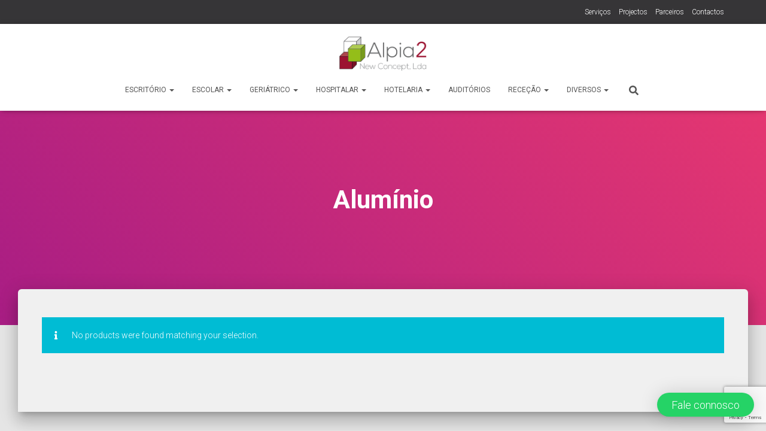

--- FILE ---
content_type: text/html; charset=utf-8
request_url: https://www.google.com/recaptcha/api2/anchor?ar=1&k=6LcZMjEpAAAAAN8mieRzIAPLXWqwLG2R3ChFMELm&co=aHR0cHM6Ly9hbHBpYS5wdDo0NDM.&hl=en&v=7gg7H51Q-naNfhmCP3_R47ho&size=invisible&anchor-ms=20000&execute-ms=30000&cb=tjfvvfpglubp
body_size: 48228
content:
<!DOCTYPE HTML><html dir="ltr" lang="en"><head><meta http-equiv="Content-Type" content="text/html; charset=UTF-8">
<meta http-equiv="X-UA-Compatible" content="IE=edge">
<title>reCAPTCHA</title>
<style type="text/css">
/* cyrillic-ext */
@font-face {
  font-family: 'Roboto';
  font-style: normal;
  font-weight: 400;
  font-stretch: 100%;
  src: url(//fonts.gstatic.com/s/roboto/v48/KFO7CnqEu92Fr1ME7kSn66aGLdTylUAMa3GUBHMdazTgWw.woff2) format('woff2');
  unicode-range: U+0460-052F, U+1C80-1C8A, U+20B4, U+2DE0-2DFF, U+A640-A69F, U+FE2E-FE2F;
}
/* cyrillic */
@font-face {
  font-family: 'Roboto';
  font-style: normal;
  font-weight: 400;
  font-stretch: 100%;
  src: url(//fonts.gstatic.com/s/roboto/v48/KFO7CnqEu92Fr1ME7kSn66aGLdTylUAMa3iUBHMdazTgWw.woff2) format('woff2');
  unicode-range: U+0301, U+0400-045F, U+0490-0491, U+04B0-04B1, U+2116;
}
/* greek-ext */
@font-face {
  font-family: 'Roboto';
  font-style: normal;
  font-weight: 400;
  font-stretch: 100%;
  src: url(//fonts.gstatic.com/s/roboto/v48/KFO7CnqEu92Fr1ME7kSn66aGLdTylUAMa3CUBHMdazTgWw.woff2) format('woff2');
  unicode-range: U+1F00-1FFF;
}
/* greek */
@font-face {
  font-family: 'Roboto';
  font-style: normal;
  font-weight: 400;
  font-stretch: 100%;
  src: url(//fonts.gstatic.com/s/roboto/v48/KFO7CnqEu92Fr1ME7kSn66aGLdTylUAMa3-UBHMdazTgWw.woff2) format('woff2');
  unicode-range: U+0370-0377, U+037A-037F, U+0384-038A, U+038C, U+038E-03A1, U+03A3-03FF;
}
/* math */
@font-face {
  font-family: 'Roboto';
  font-style: normal;
  font-weight: 400;
  font-stretch: 100%;
  src: url(//fonts.gstatic.com/s/roboto/v48/KFO7CnqEu92Fr1ME7kSn66aGLdTylUAMawCUBHMdazTgWw.woff2) format('woff2');
  unicode-range: U+0302-0303, U+0305, U+0307-0308, U+0310, U+0312, U+0315, U+031A, U+0326-0327, U+032C, U+032F-0330, U+0332-0333, U+0338, U+033A, U+0346, U+034D, U+0391-03A1, U+03A3-03A9, U+03B1-03C9, U+03D1, U+03D5-03D6, U+03F0-03F1, U+03F4-03F5, U+2016-2017, U+2034-2038, U+203C, U+2040, U+2043, U+2047, U+2050, U+2057, U+205F, U+2070-2071, U+2074-208E, U+2090-209C, U+20D0-20DC, U+20E1, U+20E5-20EF, U+2100-2112, U+2114-2115, U+2117-2121, U+2123-214F, U+2190, U+2192, U+2194-21AE, U+21B0-21E5, U+21F1-21F2, U+21F4-2211, U+2213-2214, U+2216-22FF, U+2308-230B, U+2310, U+2319, U+231C-2321, U+2336-237A, U+237C, U+2395, U+239B-23B7, U+23D0, U+23DC-23E1, U+2474-2475, U+25AF, U+25B3, U+25B7, U+25BD, U+25C1, U+25CA, U+25CC, U+25FB, U+266D-266F, U+27C0-27FF, U+2900-2AFF, U+2B0E-2B11, U+2B30-2B4C, U+2BFE, U+3030, U+FF5B, U+FF5D, U+1D400-1D7FF, U+1EE00-1EEFF;
}
/* symbols */
@font-face {
  font-family: 'Roboto';
  font-style: normal;
  font-weight: 400;
  font-stretch: 100%;
  src: url(//fonts.gstatic.com/s/roboto/v48/KFO7CnqEu92Fr1ME7kSn66aGLdTylUAMaxKUBHMdazTgWw.woff2) format('woff2');
  unicode-range: U+0001-000C, U+000E-001F, U+007F-009F, U+20DD-20E0, U+20E2-20E4, U+2150-218F, U+2190, U+2192, U+2194-2199, U+21AF, U+21E6-21F0, U+21F3, U+2218-2219, U+2299, U+22C4-22C6, U+2300-243F, U+2440-244A, U+2460-24FF, U+25A0-27BF, U+2800-28FF, U+2921-2922, U+2981, U+29BF, U+29EB, U+2B00-2BFF, U+4DC0-4DFF, U+FFF9-FFFB, U+10140-1018E, U+10190-1019C, U+101A0, U+101D0-101FD, U+102E0-102FB, U+10E60-10E7E, U+1D2C0-1D2D3, U+1D2E0-1D37F, U+1F000-1F0FF, U+1F100-1F1AD, U+1F1E6-1F1FF, U+1F30D-1F30F, U+1F315, U+1F31C, U+1F31E, U+1F320-1F32C, U+1F336, U+1F378, U+1F37D, U+1F382, U+1F393-1F39F, U+1F3A7-1F3A8, U+1F3AC-1F3AF, U+1F3C2, U+1F3C4-1F3C6, U+1F3CA-1F3CE, U+1F3D4-1F3E0, U+1F3ED, U+1F3F1-1F3F3, U+1F3F5-1F3F7, U+1F408, U+1F415, U+1F41F, U+1F426, U+1F43F, U+1F441-1F442, U+1F444, U+1F446-1F449, U+1F44C-1F44E, U+1F453, U+1F46A, U+1F47D, U+1F4A3, U+1F4B0, U+1F4B3, U+1F4B9, U+1F4BB, U+1F4BF, U+1F4C8-1F4CB, U+1F4D6, U+1F4DA, U+1F4DF, U+1F4E3-1F4E6, U+1F4EA-1F4ED, U+1F4F7, U+1F4F9-1F4FB, U+1F4FD-1F4FE, U+1F503, U+1F507-1F50B, U+1F50D, U+1F512-1F513, U+1F53E-1F54A, U+1F54F-1F5FA, U+1F610, U+1F650-1F67F, U+1F687, U+1F68D, U+1F691, U+1F694, U+1F698, U+1F6AD, U+1F6B2, U+1F6B9-1F6BA, U+1F6BC, U+1F6C6-1F6CF, U+1F6D3-1F6D7, U+1F6E0-1F6EA, U+1F6F0-1F6F3, U+1F6F7-1F6FC, U+1F700-1F7FF, U+1F800-1F80B, U+1F810-1F847, U+1F850-1F859, U+1F860-1F887, U+1F890-1F8AD, U+1F8B0-1F8BB, U+1F8C0-1F8C1, U+1F900-1F90B, U+1F93B, U+1F946, U+1F984, U+1F996, U+1F9E9, U+1FA00-1FA6F, U+1FA70-1FA7C, U+1FA80-1FA89, U+1FA8F-1FAC6, U+1FACE-1FADC, U+1FADF-1FAE9, U+1FAF0-1FAF8, U+1FB00-1FBFF;
}
/* vietnamese */
@font-face {
  font-family: 'Roboto';
  font-style: normal;
  font-weight: 400;
  font-stretch: 100%;
  src: url(//fonts.gstatic.com/s/roboto/v48/KFO7CnqEu92Fr1ME7kSn66aGLdTylUAMa3OUBHMdazTgWw.woff2) format('woff2');
  unicode-range: U+0102-0103, U+0110-0111, U+0128-0129, U+0168-0169, U+01A0-01A1, U+01AF-01B0, U+0300-0301, U+0303-0304, U+0308-0309, U+0323, U+0329, U+1EA0-1EF9, U+20AB;
}
/* latin-ext */
@font-face {
  font-family: 'Roboto';
  font-style: normal;
  font-weight: 400;
  font-stretch: 100%;
  src: url(//fonts.gstatic.com/s/roboto/v48/KFO7CnqEu92Fr1ME7kSn66aGLdTylUAMa3KUBHMdazTgWw.woff2) format('woff2');
  unicode-range: U+0100-02BA, U+02BD-02C5, U+02C7-02CC, U+02CE-02D7, U+02DD-02FF, U+0304, U+0308, U+0329, U+1D00-1DBF, U+1E00-1E9F, U+1EF2-1EFF, U+2020, U+20A0-20AB, U+20AD-20C0, U+2113, U+2C60-2C7F, U+A720-A7FF;
}
/* latin */
@font-face {
  font-family: 'Roboto';
  font-style: normal;
  font-weight: 400;
  font-stretch: 100%;
  src: url(//fonts.gstatic.com/s/roboto/v48/KFO7CnqEu92Fr1ME7kSn66aGLdTylUAMa3yUBHMdazQ.woff2) format('woff2');
  unicode-range: U+0000-00FF, U+0131, U+0152-0153, U+02BB-02BC, U+02C6, U+02DA, U+02DC, U+0304, U+0308, U+0329, U+2000-206F, U+20AC, U+2122, U+2191, U+2193, U+2212, U+2215, U+FEFF, U+FFFD;
}
/* cyrillic-ext */
@font-face {
  font-family: 'Roboto';
  font-style: normal;
  font-weight: 500;
  font-stretch: 100%;
  src: url(//fonts.gstatic.com/s/roboto/v48/KFO7CnqEu92Fr1ME7kSn66aGLdTylUAMa3GUBHMdazTgWw.woff2) format('woff2');
  unicode-range: U+0460-052F, U+1C80-1C8A, U+20B4, U+2DE0-2DFF, U+A640-A69F, U+FE2E-FE2F;
}
/* cyrillic */
@font-face {
  font-family: 'Roboto';
  font-style: normal;
  font-weight: 500;
  font-stretch: 100%;
  src: url(//fonts.gstatic.com/s/roboto/v48/KFO7CnqEu92Fr1ME7kSn66aGLdTylUAMa3iUBHMdazTgWw.woff2) format('woff2');
  unicode-range: U+0301, U+0400-045F, U+0490-0491, U+04B0-04B1, U+2116;
}
/* greek-ext */
@font-face {
  font-family: 'Roboto';
  font-style: normal;
  font-weight: 500;
  font-stretch: 100%;
  src: url(//fonts.gstatic.com/s/roboto/v48/KFO7CnqEu92Fr1ME7kSn66aGLdTylUAMa3CUBHMdazTgWw.woff2) format('woff2');
  unicode-range: U+1F00-1FFF;
}
/* greek */
@font-face {
  font-family: 'Roboto';
  font-style: normal;
  font-weight: 500;
  font-stretch: 100%;
  src: url(//fonts.gstatic.com/s/roboto/v48/KFO7CnqEu92Fr1ME7kSn66aGLdTylUAMa3-UBHMdazTgWw.woff2) format('woff2');
  unicode-range: U+0370-0377, U+037A-037F, U+0384-038A, U+038C, U+038E-03A1, U+03A3-03FF;
}
/* math */
@font-face {
  font-family: 'Roboto';
  font-style: normal;
  font-weight: 500;
  font-stretch: 100%;
  src: url(//fonts.gstatic.com/s/roboto/v48/KFO7CnqEu92Fr1ME7kSn66aGLdTylUAMawCUBHMdazTgWw.woff2) format('woff2');
  unicode-range: U+0302-0303, U+0305, U+0307-0308, U+0310, U+0312, U+0315, U+031A, U+0326-0327, U+032C, U+032F-0330, U+0332-0333, U+0338, U+033A, U+0346, U+034D, U+0391-03A1, U+03A3-03A9, U+03B1-03C9, U+03D1, U+03D5-03D6, U+03F0-03F1, U+03F4-03F5, U+2016-2017, U+2034-2038, U+203C, U+2040, U+2043, U+2047, U+2050, U+2057, U+205F, U+2070-2071, U+2074-208E, U+2090-209C, U+20D0-20DC, U+20E1, U+20E5-20EF, U+2100-2112, U+2114-2115, U+2117-2121, U+2123-214F, U+2190, U+2192, U+2194-21AE, U+21B0-21E5, U+21F1-21F2, U+21F4-2211, U+2213-2214, U+2216-22FF, U+2308-230B, U+2310, U+2319, U+231C-2321, U+2336-237A, U+237C, U+2395, U+239B-23B7, U+23D0, U+23DC-23E1, U+2474-2475, U+25AF, U+25B3, U+25B7, U+25BD, U+25C1, U+25CA, U+25CC, U+25FB, U+266D-266F, U+27C0-27FF, U+2900-2AFF, U+2B0E-2B11, U+2B30-2B4C, U+2BFE, U+3030, U+FF5B, U+FF5D, U+1D400-1D7FF, U+1EE00-1EEFF;
}
/* symbols */
@font-face {
  font-family: 'Roboto';
  font-style: normal;
  font-weight: 500;
  font-stretch: 100%;
  src: url(//fonts.gstatic.com/s/roboto/v48/KFO7CnqEu92Fr1ME7kSn66aGLdTylUAMaxKUBHMdazTgWw.woff2) format('woff2');
  unicode-range: U+0001-000C, U+000E-001F, U+007F-009F, U+20DD-20E0, U+20E2-20E4, U+2150-218F, U+2190, U+2192, U+2194-2199, U+21AF, U+21E6-21F0, U+21F3, U+2218-2219, U+2299, U+22C4-22C6, U+2300-243F, U+2440-244A, U+2460-24FF, U+25A0-27BF, U+2800-28FF, U+2921-2922, U+2981, U+29BF, U+29EB, U+2B00-2BFF, U+4DC0-4DFF, U+FFF9-FFFB, U+10140-1018E, U+10190-1019C, U+101A0, U+101D0-101FD, U+102E0-102FB, U+10E60-10E7E, U+1D2C0-1D2D3, U+1D2E0-1D37F, U+1F000-1F0FF, U+1F100-1F1AD, U+1F1E6-1F1FF, U+1F30D-1F30F, U+1F315, U+1F31C, U+1F31E, U+1F320-1F32C, U+1F336, U+1F378, U+1F37D, U+1F382, U+1F393-1F39F, U+1F3A7-1F3A8, U+1F3AC-1F3AF, U+1F3C2, U+1F3C4-1F3C6, U+1F3CA-1F3CE, U+1F3D4-1F3E0, U+1F3ED, U+1F3F1-1F3F3, U+1F3F5-1F3F7, U+1F408, U+1F415, U+1F41F, U+1F426, U+1F43F, U+1F441-1F442, U+1F444, U+1F446-1F449, U+1F44C-1F44E, U+1F453, U+1F46A, U+1F47D, U+1F4A3, U+1F4B0, U+1F4B3, U+1F4B9, U+1F4BB, U+1F4BF, U+1F4C8-1F4CB, U+1F4D6, U+1F4DA, U+1F4DF, U+1F4E3-1F4E6, U+1F4EA-1F4ED, U+1F4F7, U+1F4F9-1F4FB, U+1F4FD-1F4FE, U+1F503, U+1F507-1F50B, U+1F50D, U+1F512-1F513, U+1F53E-1F54A, U+1F54F-1F5FA, U+1F610, U+1F650-1F67F, U+1F687, U+1F68D, U+1F691, U+1F694, U+1F698, U+1F6AD, U+1F6B2, U+1F6B9-1F6BA, U+1F6BC, U+1F6C6-1F6CF, U+1F6D3-1F6D7, U+1F6E0-1F6EA, U+1F6F0-1F6F3, U+1F6F7-1F6FC, U+1F700-1F7FF, U+1F800-1F80B, U+1F810-1F847, U+1F850-1F859, U+1F860-1F887, U+1F890-1F8AD, U+1F8B0-1F8BB, U+1F8C0-1F8C1, U+1F900-1F90B, U+1F93B, U+1F946, U+1F984, U+1F996, U+1F9E9, U+1FA00-1FA6F, U+1FA70-1FA7C, U+1FA80-1FA89, U+1FA8F-1FAC6, U+1FACE-1FADC, U+1FADF-1FAE9, U+1FAF0-1FAF8, U+1FB00-1FBFF;
}
/* vietnamese */
@font-face {
  font-family: 'Roboto';
  font-style: normal;
  font-weight: 500;
  font-stretch: 100%;
  src: url(//fonts.gstatic.com/s/roboto/v48/KFO7CnqEu92Fr1ME7kSn66aGLdTylUAMa3OUBHMdazTgWw.woff2) format('woff2');
  unicode-range: U+0102-0103, U+0110-0111, U+0128-0129, U+0168-0169, U+01A0-01A1, U+01AF-01B0, U+0300-0301, U+0303-0304, U+0308-0309, U+0323, U+0329, U+1EA0-1EF9, U+20AB;
}
/* latin-ext */
@font-face {
  font-family: 'Roboto';
  font-style: normal;
  font-weight: 500;
  font-stretch: 100%;
  src: url(//fonts.gstatic.com/s/roboto/v48/KFO7CnqEu92Fr1ME7kSn66aGLdTylUAMa3KUBHMdazTgWw.woff2) format('woff2');
  unicode-range: U+0100-02BA, U+02BD-02C5, U+02C7-02CC, U+02CE-02D7, U+02DD-02FF, U+0304, U+0308, U+0329, U+1D00-1DBF, U+1E00-1E9F, U+1EF2-1EFF, U+2020, U+20A0-20AB, U+20AD-20C0, U+2113, U+2C60-2C7F, U+A720-A7FF;
}
/* latin */
@font-face {
  font-family: 'Roboto';
  font-style: normal;
  font-weight: 500;
  font-stretch: 100%;
  src: url(//fonts.gstatic.com/s/roboto/v48/KFO7CnqEu92Fr1ME7kSn66aGLdTylUAMa3yUBHMdazQ.woff2) format('woff2');
  unicode-range: U+0000-00FF, U+0131, U+0152-0153, U+02BB-02BC, U+02C6, U+02DA, U+02DC, U+0304, U+0308, U+0329, U+2000-206F, U+20AC, U+2122, U+2191, U+2193, U+2212, U+2215, U+FEFF, U+FFFD;
}
/* cyrillic-ext */
@font-face {
  font-family: 'Roboto';
  font-style: normal;
  font-weight: 900;
  font-stretch: 100%;
  src: url(//fonts.gstatic.com/s/roboto/v48/KFO7CnqEu92Fr1ME7kSn66aGLdTylUAMa3GUBHMdazTgWw.woff2) format('woff2');
  unicode-range: U+0460-052F, U+1C80-1C8A, U+20B4, U+2DE0-2DFF, U+A640-A69F, U+FE2E-FE2F;
}
/* cyrillic */
@font-face {
  font-family: 'Roboto';
  font-style: normal;
  font-weight: 900;
  font-stretch: 100%;
  src: url(//fonts.gstatic.com/s/roboto/v48/KFO7CnqEu92Fr1ME7kSn66aGLdTylUAMa3iUBHMdazTgWw.woff2) format('woff2');
  unicode-range: U+0301, U+0400-045F, U+0490-0491, U+04B0-04B1, U+2116;
}
/* greek-ext */
@font-face {
  font-family: 'Roboto';
  font-style: normal;
  font-weight: 900;
  font-stretch: 100%;
  src: url(//fonts.gstatic.com/s/roboto/v48/KFO7CnqEu92Fr1ME7kSn66aGLdTylUAMa3CUBHMdazTgWw.woff2) format('woff2');
  unicode-range: U+1F00-1FFF;
}
/* greek */
@font-face {
  font-family: 'Roboto';
  font-style: normal;
  font-weight: 900;
  font-stretch: 100%;
  src: url(//fonts.gstatic.com/s/roboto/v48/KFO7CnqEu92Fr1ME7kSn66aGLdTylUAMa3-UBHMdazTgWw.woff2) format('woff2');
  unicode-range: U+0370-0377, U+037A-037F, U+0384-038A, U+038C, U+038E-03A1, U+03A3-03FF;
}
/* math */
@font-face {
  font-family: 'Roboto';
  font-style: normal;
  font-weight: 900;
  font-stretch: 100%;
  src: url(//fonts.gstatic.com/s/roboto/v48/KFO7CnqEu92Fr1ME7kSn66aGLdTylUAMawCUBHMdazTgWw.woff2) format('woff2');
  unicode-range: U+0302-0303, U+0305, U+0307-0308, U+0310, U+0312, U+0315, U+031A, U+0326-0327, U+032C, U+032F-0330, U+0332-0333, U+0338, U+033A, U+0346, U+034D, U+0391-03A1, U+03A3-03A9, U+03B1-03C9, U+03D1, U+03D5-03D6, U+03F0-03F1, U+03F4-03F5, U+2016-2017, U+2034-2038, U+203C, U+2040, U+2043, U+2047, U+2050, U+2057, U+205F, U+2070-2071, U+2074-208E, U+2090-209C, U+20D0-20DC, U+20E1, U+20E5-20EF, U+2100-2112, U+2114-2115, U+2117-2121, U+2123-214F, U+2190, U+2192, U+2194-21AE, U+21B0-21E5, U+21F1-21F2, U+21F4-2211, U+2213-2214, U+2216-22FF, U+2308-230B, U+2310, U+2319, U+231C-2321, U+2336-237A, U+237C, U+2395, U+239B-23B7, U+23D0, U+23DC-23E1, U+2474-2475, U+25AF, U+25B3, U+25B7, U+25BD, U+25C1, U+25CA, U+25CC, U+25FB, U+266D-266F, U+27C0-27FF, U+2900-2AFF, U+2B0E-2B11, U+2B30-2B4C, U+2BFE, U+3030, U+FF5B, U+FF5D, U+1D400-1D7FF, U+1EE00-1EEFF;
}
/* symbols */
@font-face {
  font-family: 'Roboto';
  font-style: normal;
  font-weight: 900;
  font-stretch: 100%;
  src: url(//fonts.gstatic.com/s/roboto/v48/KFO7CnqEu92Fr1ME7kSn66aGLdTylUAMaxKUBHMdazTgWw.woff2) format('woff2');
  unicode-range: U+0001-000C, U+000E-001F, U+007F-009F, U+20DD-20E0, U+20E2-20E4, U+2150-218F, U+2190, U+2192, U+2194-2199, U+21AF, U+21E6-21F0, U+21F3, U+2218-2219, U+2299, U+22C4-22C6, U+2300-243F, U+2440-244A, U+2460-24FF, U+25A0-27BF, U+2800-28FF, U+2921-2922, U+2981, U+29BF, U+29EB, U+2B00-2BFF, U+4DC0-4DFF, U+FFF9-FFFB, U+10140-1018E, U+10190-1019C, U+101A0, U+101D0-101FD, U+102E0-102FB, U+10E60-10E7E, U+1D2C0-1D2D3, U+1D2E0-1D37F, U+1F000-1F0FF, U+1F100-1F1AD, U+1F1E6-1F1FF, U+1F30D-1F30F, U+1F315, U+1F31C, U+1F31E, U+1F320-1F32C, U+1F336, U+1F378, U+1F37D, U+1F382, U+1F393-1F39F, U+1F3A7-1F3A8, U+1F3AC-1F3AF, U+1F3C2, U+1F3C4-1F3C6, U+1F3CA-1F3CE, U+1F3D4-1F3E0, U+1F3ED, U+1F3F1-1F3F3, U+1F3F5-1F3F7, U+1F408, U+1F415, U+1F41F, U+1F426, U+1F43F, U+1F441-1F442, U+1F444, U+1F446-1F449, U+1F44C-1F44E, U+1F453, U+1F46A, U+1F47D, U+1F4A3, U+1F4B0, U+1F4B3, U+1F4B9, U+1F4BB, U+1F4BF, U+1F4C8-1F4CB, U+1F4D6, U+1F4DA, U+1F4DF, U+1F4E3-1F4E6, U+1F4EA-1F4ED, U+1F4F7, U+1F4F9-1F4FB, U+1F4FD-1F4FE, U+1F503, U+1F507-1F50B, U+1F50D, U+1F512-1F513, U+1F53E-1F54A, U+1F54F-1F5FA, U+1F610, U+1F650-1F67F, U+1F687, U+1F68D, U+1F691, U+1F694, U+1F698, U+1F6AD, U+1F6B2, U+1F6B9-1F6BA, U+1F6BC, U+1F6C6-1F6CF, U+1F6D3-1F6D7, U+1F6E0-1F6EA, U+1F6F0-1F6F3, U+1F6F7-1F6FC, U+1F700-1F7FF, U+1F800-1F80B, U+1F810-1F847, U+1F850-1F859, U+1F860-1F887, U+1F890-1F8AD, U+1F8B0-1F8BB, U+1F8C0-1F8C1, U+1F900-1F90B, U+1F93B, U+1F946, U+1F984, U+1F996, U+1F9E9, U+1FA00-1FA6F, U+1FA70-1FA7C, U+1FA80-1FA89, U+1FA8F-1FAC6, U+1FACE-1FADC, U+1FADF-1FAE9, U+1FAF0-1FAF8, U+1FB00-1FBFF;
}
/* vietnamese */
@font-face {
  font-family: 'Roboto';
  font-style: normal;
  font-weight: 900;
  font-stretch: 100%;
  src: url(//fonts.gstatic.com/s/roboto/v48/KFO7CnqEu92Fr1ME7kSn66aGLdTylUAMa3OUBHMdazTgWw.woff2) format('woff2');
  unicode-range: U+0102-0103, U+0110-0111, U+0128-0129, U+0168-0169, U+01A0-01A1, U+01AF-01B0, U+0300-0301, U+0303-0304, U+0308-0309, U+0323, U+0329, U+1EA0-1EF9, U+20AB;
}
/* latin-ext */
@font-face {
  font-family: 'Roboto';
  font-style: normal;
  font-weight: 900;
  font-stretch: 100%;
  src: url(//fonts.gstatic.com/s/roboto/v48/KFO7CnqEu92Fr1ME7kSn66aGLdTylUAMa3KUBHMdazTgWw.woff2) format('woff2');
  unicode-range: U+0100-02BA, U+02BD-02C5, U+02C7-02CC, U+02CE-02D7, U+02DD-02FF, U+0304, U+0308, U+0329, U+1D00-1DBF, U+1E00-1E9F, U+1EF2-1EFF, U+2020, U+20A0-20AB, U+20AD-20C0, U+2113, U+2C60-2C7F, U+A720-A7FF;
}
/* latin */
@font-face {
  font-family: 'Roboto';
  font-style: normal;
  font-weight: 900;
  font-stretch: 100%;
  src: url(//fonts.gstatic.com/s/roboto/v48/KFO7CnqEu92Fr1ME7kSn66aGLdTylUAMa3yUBHMdazQ.woff2) format('woff2');
  unicode-range: U+0000-00FF, U+0131, U+0152-0153, U+02BB-02BC, U+02C6, U+02DA, U+02DC, U+0304, U+0308, U+0329, U+2000-206F, U+20AC, U+2122, U+2191, U+2193, U+2212, U+2215, U+FEFF, U+FFFD;
}

</style>
<link rel="stylesheet" type="text/css" href="https://www.gstatic.com/recaptcha/releases/7gg7H51Q-naNfhmCP3_R47ho/styles__ltr.css">
<script nonce="TJGdlxc45vvLYWZz1tApFg" type="text/javascript">window['__recaptcha_api'] = 'https://www.google.com/recaptcha/api2/';</script>
<script type="text/javascript" src="https://www.gstatic.com/recaptcha/releases/7gg7H51Q-naNfhmCP3_R47ho/recaptcha__en.js" nonce="TJGdlxc45vvLYWZz1tApFg">
      
    </script></head>
<body><div id="rc-anchor-alert" class="rc-anchor-alert"></div>
<input type="hidden" id="recaptcha-token" value="[base64]">
<script type="text/javascript" nonce="TJGdlxc45vvLYWZz1tApFg">
      recaptcha.anchor.Main.init("[\x22ainput\x22,[\x22bgdata\x22,\x22\x22,\[base64]/[base64]/[base64]/KE4oMTI0LHYsdi5HKSxMWihsLHYpKTpOKDEyNCx2LGwpLFYpLHYpLFQpKSxGKDE3MSx2KX0scjc9ZnVuY3Rpb24obCl7cmV0dXJuIGx9LEM9ZnVuY3Rpb24obCxWLHYpe04odixsLFYpLFZbYWtdPTI3OTZ9LG49ZnVuY3Rpb24obCxWKXtWLlg9KChWLlg/[base64]/[base64]/[base64]/[base64]/[base64]/[base64]/[base64]/[base64]/[base64]/[base64]/[base64]\\u003d\x22,\[base64]\x22,\x22fl5tEwxoGUczw5PChy8Hw7LDj2/DosOswp8Sw6zCtW4fFC3DuE82F1PDiA01w4oPOSPCpcOdworCnyxYw5Ffw6DDl8KwwpPCt3HCjsOywroPwpjCj8O9aMKgEA0Aw7MbBcKzXcKVXi5kSsKkwp/CpC3Dmlp0w6BRI8K2w73Dn8OSw5xTWMOnw7fCqULCnkkUQ2Q9w7FnAlvCvsK9w7FtIihIQlsdwptHw7YAAcKnNi9Vwpg4w7tifRDDvMOxwq9vw4TDjkx0XsOrRVd/SsOpw5XDvsOuKMK3GcOzeMKww60bNHZOwoJ2C3HCnTrCl8Khw643wp0qwqsZIU7CpsKGZxYzwrHDsMKCwokKwofDjsOHw6h9bQ4Gw7ICw5LCk8K9asOBwpJLccK8w55hOcOIw45KLj3Cun/Cuy7CvsKCS8O5w4/DkSx2w4Y9w40+wp5ow61Mw6VmwqUHwovCuwDCggLCoADCjn1IwotxYMKawoJkJChdESYCw5Ntwo4fwrHCn2p6csK0UcKeQ8OXw5HDi2RPKMOYwrvCtsKPw4rCi8K9w6/DqWFQwq4/DgbCssKvw7JJKcKgQWVIwqg5ZcOwwqvClmsfwqXCvWnDlcOKw6kZHhnDmMKxwqsQWjnDrMOaGsOEccOVw4MEw44XNx3DpMOPPsOgMMO4LG7Dp2kow5bCucOKD07CkWTCkidnw5/ChCEiJMO+McOawoLCjlYIwrnDl03DkEzCuW3DkFTCoTjDp8K5wokFY8KvYnfDkAzCocOvVMOpTHLDnVTCvnXDiwTCnsOvLzN1wrhjw5vDvcKpw6XDgX3CqcOKw4HCk8OwXAPCpSLDhMOXPsK0SsOMRsKmT8Knw7LDucOlw4Nbck/[base64]/CrcKmRQ5yUsKAw441wp/ChlRfYsKNwr/Cj8OjEQxKCMOsw6Nywp3CnsKgFV7Cu33CgMKgw6FRw7LDn8KJZcKtIQ/Dj8OWDEPCrsObwq/[base64]/CtcOEwqvCqAAGX8Knwo7CiCbCpTANw7x0w6LDmcOJNCVQw54cwrbDnMOuw6dmGXHDtcOBCsOPOsKQEFciYQk8O8O5w5M3BD3Cu8KsYMKJXMOnwpDCtMO8woJIG8KMIMKLO0FiUMK/WsKEHsKew4I/KcOXwpLCucOlYH3DoU7Dr8K/S8KGw4g3w57DmcOKw5LClcKCWkrDjMOeL0jCi8K2w5TCgsKxQm/[base64]/[base64]/CsAhlwoLCmhvDgsOjdyZBwqwpXl0Qw7lDRsKhW8Kfw4xIAsOmCwzCiXxoKyfDscOCJ8Kicn81dirDmsO9E3bCn1LCgV/Dtk4ewpTDiMOHQcOaw4nDscOhw43DnmIdw7XCnADDhQTCpCh8w5wOw5LDrMOxwqLDncO9TsKYw5jDjMOhwpHDgVJUeT/[base64]/wq0bwosHwqMGIMK6VcKwF8Oywo46w48IwrnDoz13woJswqjChyDCnxszVRR5w6lcGMKwwpTClcOPwrvDpsK/w4s5wrtiw5BTw7k5w5TCl0HCnMKSC8KvZnY9csKgwo56SsOnL1l1Y8OOaTPCiwgSwpxRSMK6G1XCuyXCgsOmGMOHw4/Dm2fDqgPDtS9ZbcOdw6bCjXtbbhnCsMO/KsKNw40Fw4dfwqLCuMKgEFoZLUFeK8KPfsO+O8Opb8OeDjBrLjg3wowdG8OZa8KJPcKjw4jDo8O3wqIPwo/Cn0s0w7wZwobClcKAWMOUNx5hwq7CgzY6fmdMaCAUw6Vme8K3w4TDmT7ChmrCtFw+GcOFPcKEw5bDksK3BA7DpMK8Z1HDv8O8McOPUwAyMsO9wovDisKVwpDCpWLDk8OcEMKVw47DrcK3JcKkMcKxwq9yC3IUw6zCv1jCg8OjaFPDj3rCtWY5w4jDoG5Hf8Kjw4/CtmPDuk19w6sbw7DCgW3CqEHDqXrCsMONVcO3w5YSQMO2OgvDscOyw6LDoUYOF8Omwr/DjUzCvnIdOcK4S2jDjsOKagTDtW/Do8KmSsK5wrIkOH7CvhTCmyd2w6/Dkl/CicOFwqIVTiN/WyBrKBpRY8OPw70cV2LDp8OKw73DiMOgw7DDuD/DpsKdw4nDgMOCw65XYCrDsmlXwpbDs8OaC8OKw4LDgAbCgV8jw5UpwqJKN8K+wpLCjcO+FhBjFWHDpjZsw6rDt8Kiw7Incl/DsBN/w5hqGMOSwrTCgjIHw4NvBsKRwrwZw4cITwkSwpAfCkQKDRnDl8OJw5ISw4bCiFVnCMKGbMKawr1rOR/Cm2QZw5QlF8OLwo1WBG3Do8OzwrR5RVAlwpXCnQsuAWVawo1gbsO6d8OKBCF+SsOCegfChlLDvBwyH1N5EcOWwqHDtk1Cwrs+Lmt3wrppbBzCuhfCpcOmUnNib8OADcOJwrgGwovClMO2STBmw5rCikl+wpgjJcObbE0haBQ9YsKvw4TDg8OAworCjcO/wpNawpkBZxrDvMOBUkrCnytgwr9+VsKIwrbCkcKNw4/Dj8Oqw4YQwqhcw6/DgsODdMKRwpzDmUN/VW/[base64]/Du8Kdw4rCqBtFwpRAdMOQEil7RMO9WMO5w4/Co1LCuHcBB3HCgcKMODlADVxiw5XDpcOEEMOPwpAZw48NKyl4fMKAcMKXw6vDosKpCsKFwpc6wqnDoQ7Dh8Osw5DDvnRRw7s9w4zDkcKpezNcRMOJLMKvLMOUwrt6w5kXBR/[base64]/[base64]/[base64]/DjEDCnnDCngMHw5/CjmnDvDLDh2zClcKXw4HCj3Ybd8OFwrvDoiNQwrLDizHDuH7DrMKMR8KtWV3CtMO3w5DDqGXDlR0Uwrhew7zDg8KJD8KdcsKHaMOnwpQDw7QvwqkiwrUsw6jDllvDscKJwpPDpsKFw7TCgcOswpdiCDLColMuw6wcFcO4wrBvdcOeZRV6wpI5wrBywq/Dr3vDojPCmQPDhEdHVQBzaMKvUy3DgMO9woZAd8KIL8Osw4HCukjCsMO0c8Kow7k9wpYmHSMMw6FrwqU/HcOkZcOOdHp6wo7DkMO9wqLCuMKUB8Oaw4HDsMOdG8KHAnDCoy/DmijDvmzDrMOpw7vDk8ONw5bDjjtMEgYTUsKEw7/CpDNcw5R2SQnCpjXDmMO9wqPCrgfDlEDCksKTw7/Dm8Kxw7zDiyUXZ8OmU8OqQzjDjyXDrWzDl8OmYzTCqzJswqFSw73CscK/DHBZwqQ9wrfCl27DgnbDsRDDpcOWYADCtXYdO10aw6lkw5rCocOQcA17w585aXUJZUgyJhXDvMOgwp/DqVTCrWVFKDdtw7LDtE3DlyjCgcK1LUDDrsKlQUTCrsKGHDQdExh8HTBMZkjDoxlRwq4Fwo0YFcOuccOFwo7DvTRcLsOGYkrCscK4wq/Cm8Oqw4jDucOUw4jCsS7DkcK4KsK7wohMw5nCo3DDiRvDg3IGwolHUcKmIV7DisOyw4NlcsO4PWzDpVJFw6HDqMKdVsK/wrszHcOgwrcAdcO+wrFhO8KHJcK6eS5ow5HCvyDDicKVNcKAwrTCo8KnwrtPw5vCqUrCmMOvw5bCuljDvcKOwoNmw4bDrBBxwr9lCEnCoMKrwp3Cg3AUWcOdHcKLLC4nJwbDsMOGw6TCmcOsw69Twq3DscKJfRIJw7/DqlrChcOdwq8iEcO6wrnDhsKLN1nCs8KFSVDCoDgpwrzDpSMbw6NvwpQxw7cbw4rDhcKWJMKyw7VZaREyfsOrw7JLwoMyYiNrMifDoHXCmE9aw43DgzxCRHFgw4Mdw5nDssOjMsKOw7jCk8KOKMOKHcOPwpczw5DCg3xUwp9Zw65nCsOAw7/[base64]/Dp8KtwpN6RcOGwo/Dq0UwwoZBFUjCoEFcw5pMDEBcew3CvHxnNhluwo1RwrZRw5nCosKgwqrDgnvCnSx5w6rDsG9UDEHCgcOeX0VGw7tLGT/[base64]/CpEXDkj4nw4JzUD82dyNzw65IfUBHw67Dn1BkPsODHcKABgddEALDqMKowohqwpzDo0Izwr7CpgReOsKyTsKaRFHCkm3Dk8K6PcKuw6rDuMKcAMO7aMKfCEYSw4d0w6XCq3sTKsONwoAqwqrCpcK+KR/[base64]/DimAiNiTDmcKTwph6wrM3asK9w6RuI13CngNfwrIjwo/ChR/Dsw0Mw6jDuFnCkyXCp8O0w6YOCx0Ow5l8LMKGXcKiw7fComzCljvCtTPDvMOcw5fChsKUWsK8B8OSwr1MwrcJSmNrS8KZM8OZwp5OYVQ6bV1lesO2PVVFDgTDhcOJw547w4sgUQ/[base64]/[base64]/Dh0vDvShDwrs1w5bCgkPCkcOVw6IXRnEBF8Ouw7vDglhJw7bCrsOCamfDhMOfPcOUwqguwqXDuXgmZys0YWHCrkJcLsOCwpIBw4onwoR0woTCnMOHw4pQdktQMcKjw5NpW8KKecOdID/Do2Mkwo/Cgh3DqsKMS3HDk8OMwqzCiVw3wrXCrcK9WcKhwrjCvG5dDxTCsMKXw7/CpsK6JQxmZw8/SMKnwqrCjMKQw73CmFLDhSrDgMKRw4TDulI3ccKZTcODQ2d6fsOiwqscwpkKTHXDt8ODRiEKIcK5wqfCvAdgw7ROJ346QFXCvH3ChsO/w4nDqcOJJwjDlMKsw4vDhcK2KhBFLRvCmMOKaUHCjQQSwptew61eD07Du8OOwp1xOm5BJMKvw4RhIMK4w4UzFUliJQ7DmV8mdcOKwq9twq7Ci3nCqsO/wod4QcK2QiV8NVh/wpbDiMOxBcKAwovDnGReD0HDnHIQw4wzw4HCi10dY1JAw5zCoS0mXUQXN8OzJcOVw58Ww47DuCLCoztHwq7Cmj4Dw4nDmxowd8KKwrRQw4bDq8O2w67ClMKCO8OYw4HDsnkhw50Lw5hqBMOcL8Kww49qfsOFwo8pwpwYRsOIw40LGj/DisObwpEgwoFiTMK+KsOZwrTClMODWB17QgDChhjDthbDicOga8OBwpPCmcOnNjQAEz3CmSQiKTQjAsKSwoxrwpE1ejAtMMOhw5wIXcO/w4xxRMOjwoMvw4nCvnzCpQBXSMO/wpTCv8Ojw77Co8OYwr3DicK0w6fCqcKiw6Rww4tVIsOGTsK+w65Dwr/Cug9KdGoXJMKnCSB8PsKvdzrCth1BcQg1wp/Cn8K9w6XCtMK/NcONZMKBJlsGw4clwqnCj01hecKucQLDpCvDmcK/CUbCjsKiFcO7QCp8NMOTA8OQHXvDmQ1gwrIww5AGRcOnw5HCqcKcwobCvsO2w5MBwpBBw5nCjTzCr8OuwrDCtzfCgcOEwqwRIcKLEA7Dk8KMK8KxbcOXwqLCsWjDt8OhcsKvWF8Nw5LCqsKow4wFXcKIw4XCh03DnsKmYsOaw4Jcw43Dt8OUwoTCuj4/w5Unw5jDocOvNMKuwqDCl8KhVMO9CwJgwroZwrZXwqPDuDLCrcK4CykXw6TDrcK5Tjw/[base64]/CvyrDvMKUd8OtKU1zOlZPe07CjsKNwop0wqp9Di5kw6XCh8OKw6/DrcKsw7/ClS4vDcKLOhvDsDBHw6fCvcOkVsOnwrHDjCbDt8KjwpJ8EcKXwqHDgsOdRwNPbcKww5zDpiQBYllKw7fDgsKWw5QMVBvCisKbw6zDjsKNwq3CtxEHw7pow63CgR3DlMO/JltSJUk1w69GWcKfwohwWFzDhcKTwpvDsksgOcKOBsKDw4MIw41FJMOIPG7DiCARVMOSw7JywogBbEZnwoM+RH/Cjg7DvsKyw5p9EsKIUmXDhMOvw6vCnxXCtsO8w7rCvcOrYcKgAxTCscKlw7/DnztYPDjDj0jDpBXDhcKUTkNfBsKfZcOZFnA1HBQqw6x2Wg7CgmxqB2dIMsOQQRXCrsODwp/DogsXF8KNdAfCuxbDuMKaOU5xwpJrK13CiGZ3w5vDgxPDgcKkRzjCtsOtw4s/WsOXLcO7bkLCiT0CwqrCmgTDp8Kdw6PDkcOiFGN6woJ9w447b8KyEcOhwpfCgHVCw7HDiwlXwo7DlVfDu0EBwq0XOMKLSsKwwrofLw3DpQEaIMKrGGvCn8KIw5NDwopJw6EhwpjDr8KUw43ChUPDpnBdCcOvd3lqS1PDuHx7wr/CgC7Cj8O1ET8Nw5c9A29Rw5nCgMOKA0/CiW02CsOfMsK1UcK1cMOwwoIqwo3CrSczA2rDkHLCqHnCnDhDV8Kkw79bDsOfNkkKwp/DocK8OUAVXMOYIsKjwofCqTzCjAUuLFgnwp3CmRXDgmzDh1UpBR9uw5LCuknDqcKEw54ywohyXngow7syCHtPPsOJwo8iw4UAwrBEwovDv8KIw5LDk0XCownDuMOQYV5xQSHCucOTwr3DqlHDvDdwRwTDi8O5acO5w7F/asKewqjDjMK6JMOodcORwoEPwpJCwqAfwp3Ct3DCm1IXT8KVw71Vw40XbnJvwoc+wonCs8Kmw7HDs2BgbsKsw7/Ct0lvwrXDusOtc8KPEV7CjT/Cjz3CtMKgDXHCvsOaK8KCw4JmDgp2UlLCvMOrWG3DnGcefz4aFQ/CnGfDgsOyL8OxK8OQZlPDkWvCvSHDkQhZwqJ1GsOOWsOfw6/[base64]/CkwjDkEnCrMKpIsO+VMK9w7lgUG5nw6JYF8O3aAw+WyvCgcO3wrFzF2EKwptqwpbDpxfCssOTw6PDvHMeKi4gUHkww4t3wrhqw4QcQ8OoW8ORLcOrXVJaDgDCsXQkV8OCez4WwpfCgTdgwo/DimjCtzfDn8KSwqXDocOAJsKXEMKoHkXCsUHCkcODwrPDk8KgM1rCu8OqdsOmwqTDohrCtcKwSMKpTXl/SVkiEcKdw7bCh1/ChsKFF8Oiw6zCqCLDocOswo8DwqUhw5Y9GsK1dSrDh8OywqDClMOVw6VBw7FiGUDCryI0GcO5wqnCmT/DssOOfMOUUcKjw69nw5vChgnDs1Z4RMOzWMOoCVVpKsK8Z8ObwoMZM8KNfXzDiMKbw7vDusKSW0rDoFZTFcKBNGnDg8O9w48kw5hOPC0rbMKWAMOkw4zCi8OBwrDCk8OQwpXCo33DtsKmw7J/QxnDjXHDosKyKcKYw4rDsFB+w7XDhzQDwprDj3bDkBg7XMOjwopdw61Zw4LDpcKrw5TCoVJjcT/DqsK6QkNQWMKow6w3M3bCicO5wpLChzdvw48ZTUY9wpwsw5jDuMKJw6xdworCssK0wpB3wp9hw45dDxzDmhB/ZEFFw6cJYVxTKsKOwr/DnC55eXsiwrTDu8KBKSQBHlgkwpXDnsKGw7HClcOxwoYzw5HDqsOvwq5PWcKmw53DlcKqwqbDinp5w4PClsKqcMO6G8K4w4vDpMO5X8O2bT4lWBPCqzRzw7NgwqjDhEzCohvDrMOUw5bDgBTDrcO2SgvCqR1owr58F8KTLwHCul/CqndsFsOoER3CrRBtw5fCiAYWw4fCmA/DpV5/woxDaT8mwpE6wq17XyjDoXF9cMOsw5EPwpHDgcKFKsOHTsKpw6zDr8OAbU5pw5fDjcKuw5Vuw4vCrF/[base64]/DgsO4OMOtC8OAwoN8D8KgRMKDw5oHwoHDlDBSwoAvOsKDwrHDscOcX8O0WcOlRhPCosORZ8K0w5Alw7tcIiU9XMKtwoHCikTDqETDs1nDjcOfwqVKw7EtwrrDtiFtLE4Iw6FDXWvDsD9FEyXChwrDsXNpBkMSCArCk8OACsO5LMOrw6/CuhvDvcK5BcKZw6VtK8KjS07CvcK5ZGZhMsOOOmrDvsO0dz/Ch8O/w5/DocOlHMOlGsOYYXlpRy7Dl8OxJkLCi8Kfw6fCocOxXzzDvAwUEcKFLnnCocKzw4YxNMK5w4JJIcKmScKZw5jDu8KSwq7CgcK7w6h+a8OCwowULjYCwqfCrMO/[base64]/[base64]/DncKBwrvDg1/CiyMqwqtEW8Kwwp7CmcKxwp7CrRUyw4R2asKbwoPCh8K6fXI3w4MOIsK8IsOlw6keYyDDtGs/w4zDisKhU3QrcEfCn8K6EMOQwpXDu8KRIMK5w6kiNMK6VC3CqFzDssKuE8Oxw4HCpMKuwqpEehETw4pYUyDDrMO0wr5+ASvCvx/CvsK+w5xuHBtYw6rCtwR5wpgyOnLDmsKPw47Dg2UUwrs+wpnDuSjCrl5sw4fCmDnDpcK+wqFHasKDwovDvEjCtlfDl8KcwrYSe2VZwo4IwpMsKMOuLcOVw6fCmRzClzjCh8K/cHl2dcKEw7LCvMOBwr/DusOyLzMeZgvDiyvCscKyQm5SI8KvfcOdw6XDhcOPbsKvw6kNRcK/[base64]/Tz7Dg8Opwq/CqcOoPGsIeMK9w58vw5TCu2Z1RBwJwpQkw4smAU9NUMOXwqJwQFLCp2rCkSoxwqPDk8Ouw6E5w7rDrgpKw4jCjMK6fcO8MlkjXngsw63DqErDhS9/ahDDocO9f8KRw7gkwp9ZP8KzwrbDuijDsjtbw6YudMO6fMKzw7PCj0gbwoZ3eizDvcKPw6jCn2HDiMOxwqwMw4VPDVXCgTASY1XDiEDDo8K7LcOqB8K+wrfCpsO6wphWMsOnwpJKQlnDl8K+fC/CoSRcB0XDk8OSw6fDs8OdwqVWwpnCqcKLw5dww6dJw6Y0wozChxx6wrg5wpVQwq0uQ8KKK8KEZMK/w74FNcKewrxTccO9w5oUwq1Dw4NHw4zCnMOBPcOtw6zClDdIwqBowoISdwtew4DDtcKqwpjDlAnCm8KzF8KLw4F6B8Onwrpff0PCisOZwqrCjzbCusONGsKsw5HDkUbCtMKUwowww4TDijt/HSkXXcKdwrIHwoPDrcKmXMOhw5fCuMKlwr/Dq8ODMy4IBsK+MMK5bVsMDF/CiC1QwrUuV1DDhMK5GcO2dsKzwrkGwpLDpj5dwoHCksK/ZcOHKQ7DrsO7wqx4dg3CjcKsQzFywqsGbsOaw7kzw5bCtAnCkVXDnhnDm8ObDcKNwqHDjBfDkMKJwpLDklVhMcKLJsK8wpnDpkTDucKDScOEw5jClMOkDwZ9wpLClyTDqxTDvzdTf8OqKEZjM8Opw4LDvsKqdE3CiwLDlHXDscKww6NvwpQ8esO+w6/Ds8OQw5MqwoBuX8O2KV06wpQtaE3DusOlUMO/w5nCgT0AMj/Cly7DhsKowoPCpcOVwoHCqyIkw6/CkkzCgcO7wq0Lwr7CqVxvbsK3T8K5w5nCh8K8DTPDrjRMw7TCgsKXw7Rhw7vDn3HDjMKvQnUtIhciLDQnBcKBw5rCqlN+NcOkw6Y/AcKeMEPCr8OAwobCj8OLwrNNF3I8U2cxSiVxVsOmwoErBB/CkMO+C8Osw68mf03Dpz/ClUfCg8KZwo7Dnnt6Wk03w6hAKSvDmwYgw5oOB8Orw5nDgxfDoMOkw7xqwr7Ch8KUTMKqem7Cq8O0w7XDp8OdUsKUw5/CscKmw5Enwok5wpNNwpnCiMOaw7Ufwo/[base64]/DlTjCsMODBnXDhRnDhcKJw7lAHsKHMRIyw5HCjzrDjyzDu8OzX8O/[base64]/CosKEZnrDiMKIYg9/w6Jsw6dKBAjCvsOWbUbDqwVLNAw7JRUKwqoxXz7DsU7DhMOwB3VxKMK2YcKUwr8hBw7DknvDsiIIw6MzV1nDkcOIwqrCujPDjcO0RsOgw7AATjpKFBjDlSVUwr/Dj8O8PhPDv8KIMwxdHcOQw7jDq8K5w4HCqxHCt8OIGFLChsKBw4A9wonCuznCncOrLMOhw60YK2gWwpLCgjtJaELDkQM5VDo7w4g8w4HDncO3w6oMEx08ATY+w4/DukDCqEQvNMKXLBzDhsO1ZSvDlAHDosK6chQoXcKKwoPDmRtpwqvCkMOTW8KXw7/CqcO/wqBfw6DCsMKEeh7ChF1kwpPDrMOgw6c8Z1/[base64]/Ct8OHY8OvGsOWw5cvZsOMW8O0QcKsA8KVw47CkRzDhBZMY1vCi8K+dmrDn8OOw5nCgcKHRyvDmcKoKC1SUA/DrnEYwo3CssKrTsOAccO0w5jDg1zCqG9dw5rDg8K3AzrDuEInVQfDjxoNDWNsT3DDhndpwoZUwqU/aRVywoZEFcKwV8KgLMO4wrHChsOrwo/[base64]/Dq8KMdg7Ct8O8wohow4bClknCpcOCGRbCscKaw5F0w7Y2wrrCvMOtwoE2w4rCnkTDpsO1wqc3K1zClsKwb2DDoEcsUm/CncOYD8K6asONw5B5BMKnwphYVmtlCyrCrAwCABJ8w58ET10/YyM1Pjwmwooyw49Swqc8w6/DoxcAw4Z+w49jGMKSw7pYUcOEAcO4w5Eqw6VdRg5VwqFgFcOVw6Fnw7vDkEo8wr5sZMOuISxXwp7DrcOoS8KLw78QIgtYJ8KLagzCjiFOwqfDrsO/[base64]/wq/DisKjw5LDjMKowpbCuB7CjE5/JCk7wrTDk8OYw5APTlgUYRfDgi80NcK/w5Uew4nDgMKgw4vDpMO9w7w/w7kPSsOZw5UCw4VvJMOxw5bCqkjCk8O7w5fDpsKcNcKLTMKMwp1hAcKUWsOvbibCvMKww47Cv2vCnsKmw5YywqDCosKUwoDCtnRxw7HDnMOGFMOQScO/PMOeK8O/w6tcwqDCisOfw4nCgsOOw4LDs8OoaMKlwpUCw5VwEMKUw6o2w5zDuQUHcV8Iw7ttwqNyFSJOTcOEwoPCisKjw7bCpC3DgB4fOcObecOFb8O1w67DmsOrUBfDn0xUImjDpsOtLsKtJmMFb8OQG0/[base64]/Y8OGDhNbwpPDhMOTRWbDm8K9w5JIPsKTacK0wrlrw6xHQcOTw5g1HitqSDtUQF7CpcKuIcKeE2TDtMKKAsK5RlohwpTCpcKebcObYwDDn8KYw7YEI8KBwqBzw6ArchBNNcK9BV7Dvl/[base64]/[base64]/Dh3gyH8OGw5onw7sdw6NnDMKkbMKaJsOSZcK9woYpwr0rw5YydMOTBcOLAMOlw4HCk8KIwr3DsA1Xw6HDkkA3B8OlTMKZa8KUTcOlFyxXcMOnw7fDosOvwrvCnsKfXFRJS8KOXnV8wrDDo8K2wr7CpcKsIMKKFlxlTlV0ayFyCsOYTsKZwq/CpMKkwp5Sw4rChsOrw7pRQ8OYfcKUXcOTw5gXwp/CisOmwrTDk8Ojwr0FCk3CoHbCosOfVCbCnMK1w4nDvgHDr1HChcKZwoJ+BMOzecOXw6LCrCfDhxdhwoLDu8KRbsOTw5rDmcO9w7YlP8OZw6jCo8OVA8KVw4VgNcKzLRrDr8O/[base64]/DrXATGVvDr3A8Iy/DtsOyCcOZw688w6Iww7kqbDVjLmrCqsKew7XCn3lew7rCpDjDug/Ds8KMw4EUJDQuT8KXw6TDn8KLccOkw7tmwoglw510HcK3w69Bw54rwoVEJMKVGzlrfMKhw4opwo3DqsOZw7wMw5nDjijDjhrCo8OHXV88GsO3b8OpJWUOwqdHwo1Bwo0Bwrwdw73CrCbDm8KII8Kyw7Edw5LCuMKWLsK/w7jDrVN0RFXCnW/Cm8KZGMOyDsObNix2w4wDw6XDg14BwrrDpWJXFcOobGnCrsOPGMOKIVR2DMOKw7stw755w5/[base64]/wpbCucOkw4d2wrLCrMKCwp0rcy4JLQVNwqNvw7jDnMOlTMKgGDXCv8KgwrXDuMObCMOVUcKdGsKBXMKAYA3DmCjCiQnDnHnCjMOBcTzDgEjDm8KPw6QAwrTDiSNewq/DisOZR8KJQltSXn0Kw55DY8KhwqHDkFlZNMK3wqctw7AkMnPCkm5adXsiOz/[base64]/w6kvwoLCoQUSXMO/CnrCjsKDMn/[base64]/bA4bSW/Djh/CvMK9KFrCiwodHsKIJXTDssOZBzXDs8OxYcKcGiwOw7nDqMO7eD/CssKqcUXCinUQwrVwwokwwrAFwoYqwrElVHPDuy3Dh8OOCS9IMBjCocK9wrQ2LHzCvcO+cj7CmTnDl8K+NcKgP8KAAMOJw49owobDuWrCqj7DrRQHw5nCs8KmcSJuw5Bef8OlcsOgw4Q1J8OcMW9bYF4bwpEXFAbCrynCh8OvaG/DnMO5woLDrMKANjEiwpDClcOIw73CnV7CqicuezxDDsKqP8OVBMOJRcKowrQxwqPCqcOzAMKkWCzDihMlwpMvXsKWwrzDvMOXwqkBwpofPCjCt2LCrH7DunfCsypjwqAhIhc7bXtLw7c7dMORwrXCrk/DoMO8HWvDmjTChVzCh056R20abRIBw69cDcKSUcOLw4ZBMF/CpcOVwr/DoT7CuMOPC1oWKhbDr8KXwqlNw5EYwrHDgkxgXsKiLcK4aErCs3Y4wo/DkMO2wr1xwrleccOaw6BDw60CwrEDU8Kfw6/Dv8KBKMOzD0/CpB1IwpXCpDPDgcKdw7cXNMKBw5bCnw8/D1vDsmZQE1TDpjhAw7HCqMOxw5NNXzMqIMOFwr3DicOMXcOpw4FJwqQnYMOpwrgGTsK4A187KmZ8woLCrcONwo3ChsO/CTAEwoUFDcK6QQ/Co23ClsKOwr4iCX4Uwr1jwqUoH8K6NcOvw5J4S35Adw3CpsOsQcOQXMKkMsOQw50iw74SwqTCuMO8w4UeBDXCm8KdwolKO1LDj8KYwrPDicO1w6JFwoJMXQnDgAvCrRjCvcOZw4vCpzIpeMK2wqbCumJ6CxjCngABwr9/LsKmAUNdQnbDsnRtw7xDwo/DhCPDt3wgwqdyLknCslzCqMO4wq9bZ1XDusKawo/CrMKowo0wHcOfIznDisOoRCVNw4FOcTtnGMOYFMOaRn7DthhkfWHChS4Xw7VLE1zDtMOFL8OQw6DDi0zCmsOOw4/DpcOvPBstwrXCrcKuwqA+wpl3BMKWIMOod8Oaw511wrbDlhLCu8O2BBfChnHDtcO2YUbDl8O1HMKtw5TCjcOQw6wdwqlkPWjDl8OyMS8ywovCigbCkkTDgEkfLSEVwpfCpVUyAUnDuGvDtsOlXj1mw6hRHyRga8OBf8OdJR3Cm0/DksOow4AKwqp5eXNaw6cMw6LClyXCmWYcWcOkfH8zwrVffMKLEsOPw6zCqhd/[base64]/woBZZMOWVnA3wogaGcKUEQ8cwpjCusKOw7/ClcOIw5ULT8OJwr3DlyDDpMKIRcOmHxjCuMOySwPDtMKgw79fw47CnMO/wrJSFgDCp8ObVRUtwoPClQRiwpnDiDxzLHk4wpIOwpBgcsKnICzCjQzDisOxwrXDsQlDwqDCmsKow4rCh8KEdsK7RTHCk8KQwrLDgMOjw7pFw6TCmCkHKEc3w6HCvsK6ZhRnHsKZw7oYcFfCtcK2Tl/Cq0YXwrgxwohGw49BDSsVw6/Ds8K1Uz3DpUwJwqHCuE5KXsKKw7PCq8Kuw4I+w4J6TcOhJ3TCs2XDj00kGMK8wqwew43DhCh7w6BATcKzw4zCq8KPCRfDn3pEwrHCmlR3wpdXZATDgn3CmcORwoTCt23DnSnCjwgnR8K4wo/DicKtwqzCiHwEw6TCvMKPV3zCk8Klw6PCrMODCxITw5XDiQQGFAouw77DjsKNwoDCtmtgFFrDswPDo8OMCcKgD156wrDDq8K/O8ONwp5Nwqxvw7/CoU7CtCU/JBjDksKqZMKpw7gew7TDsTrDtwYRwojCgGfCp8OYCGQvFCJ1aALDo3RkwpbDoy/[base64]/DhMKweHxewocoQ8O3D3XDm1h3wplmwrdtwrxpRBvCqy3CjWnDo3rDmnfDh8O7LiFRfjdhwr3DjlZpw5zCvMOgwqNOwqnDqcK8I1w4wrFLw6AOb8KJBXvClUXDu8K/fVdhHlTDisKPfzrCk348w4Erw4YUKBMTFn3DvsKJR3/Dt8KRUsKod8OdwoBUe8KuaVg7w6nDjWjDtiAgw70daTBPwrFHw57DonfDuRckTmVdw7rDucKvw5kiwpUSdcK7wrELwpLCj8OQw5nDszrDvsOYw4XCikIWNBXCv8O+w79NbsOXw5pbw7HCnTlZw7V/ZntDKMOgwptUwoDCucKxw4hOdsKPO8O7aMKoeFRrw4sVw6/CgcOHwrHCjWLCo0hqV34uw4vCnQNKw5l+JcK+woRtYcOHMRt6ZnsrXMOhwoHCiyEALcK2woxxasO2GsOawqDDvHgxw7/Cv8OAwq9iw5ZGfsKWw4/[base64]/Dr8KGwqVffhNow7sTw67Dk8Kdw65VwonDljM7wo7CoMOXF1trwrlww7YPw5QWwqQjCMOQw4s0ZUsqPmnCsFIpIlgmwovCj0B9DhrDgAvCucKTAsOmbF3ChWMsFcKowqvDsTIow6/CsgHCjsOpT8KbE3wuVcKuw6kmw7QUecO9WsOmIXTDh8KXVjYUwpDCn0BNMsOcwqnCoMOTw5bCs8Klw7VXw5Y/woVJwqNEw7LCt1ZMwqJpLiTCoMOBUsOQwr9cw5nDlAV+w51jw4/DtEfDtwDDmMKzwp1hfcO8PMKdQzvCosKrCMK7w5Fawp3ClR5twrRaK2fDjTEgw4ELJTlDXRnChcKwwqLDvsO4fzZBwqrCqE9hVcOUHg94wpx1w5vDlR/DpmfDo23DocOuwo0Mw6kNwoLCj8OmGsO7XD7CscKIwpQCw6RqwqdWwqFhw7k2wrhuw50tI3IDw71iJ0kNUDHCijk9woTDscOkw7vCosKFEMOBF8Oxw65vwoFjb3LCmjYIKkIPwpHDpQQdw7jDtcKgw6wrBjJawo/DqMOnTHDCjcKjB8KmcC/DonE1NgjDgsO5TWJmbsKdBHfDi8KJCcKDXS/DhG8Kw7vDrMOJOsOxwqnDpAjCmsKqaVPCikcEw5xuwo1Vw5pucsOXJU8JUAsUw5YddGrDvcKBXcO4wpzDhMK5wrNYHTHDv1rDpR1WXQ/DlcOsHcKAwowwfcKeMsKTRcK2woE3SDszVEDCj8KFw70fw6bCvcKIwoxywqNXw6AYF8Khw4djXcKXw7BmNEnDskRWIhHCnWPCojw9w5nDhhjDqcKEw7TCkWYWd8KLCzATacKla8OGwpjCkcO4w6Yewr3Cv8OFTBDDhEFiw5/DgmhfIsOlwplBw7nChD3DmElrdBIRw4PDrcKRw7F5wr87w7fDgsOsGjTDnMKBwrQmw40uKMOEcSLCvMO9wrXChMOTwqPDrUQvw6fChjktwr8xfALCucK+KxAfawIBZsOeRsKsDXF9OMKow6PDqmt+wq4bH0fDr1xdw7vCqSXDsMKuFjI/w5/CiH93wpvCqgJibV/DpEjCm0vDssOpw7zDlMO1WlbDsSzDpsOuEjN9w7XCg3pdwrM0EsK2LcOLchZmwop+QsKYSEg1wrlgwq3CnsKwSsOYcFrCphbCl3nDlUbDp8Odw7XDhcOTwpJiOcO9fQ1nVww5EDjCtxHCqTTDilDDuyEsOMKUJsKPwpLCoRXDhWzDqcOBHT7Dg8KqJMONwp/DhcK4C8OgEsKqw6AAP0Ulw4rDl3jDqsKew77CiTjCo3nDjQ9Jw6LCt8OTwqQXesKCw4PDqDvDiMO9Mh7DvsOdwoB/eHlfHMOqF1Buw4d/fcO+wqjCgMOBIcKIw7zDjMOKw6vCti4zwrlLwrcpw7/CiMOCUUDCkFDCj8KDRxNPwo9twrghFMKQVjEAwrfCnMKfw40KJSozY8KRGMKrWsOWOQkPw7Abw7BnM8O1WMOJCsOcecO3w6pqw77CjMKWw5XCkFsCEcOAw5oww5XCjsKAwr8kw7xIKVFud8O/w6sxw6oiVwrDkE3DrsO3FgvDjcOEwp7CqDrDigJ/[base64]/DvjpqRE7CssKow6UtwqoCBQgDw7/Dr8KSEMKkUzvCuMO4w7fCh8Kzw4fDo8KzwqnCgR3DusKJwr94wrzDlMKfCVzDtXhLT8O/[base64]/ClFVGCiZpw6UQAm5fwq8UG8OnVsKvwoLDq07DlcKDwpTDrcKwwpdQSwDCpW14wrANHcOdwprCtnZYOGbCm8KYOsOgNRIZw4DCqXLClUhawoN/w4TCg8OVYzZwK35vdMOUXsKWK8KHw5vDlcKew4k9wppcY3DCgcKbPzgYwq/[base64]/Cm8KrZ8K7wp7Cu8Kbw59TwrcUNU8aaG52B3rChSQzeMOkw6fCjRwJISbDqgQsaMKXw7XDjsKZNsOKw6xSw5s9w5/CpyVhw4Z2DRJkeTxWLcOxDMOSwohewpHDq8KXwohNCcK8wooFCsO9wrB1fAI4wq47w7TClcO6NMOlw6rDp8Ojw4XCqMOjZHIbFj/Dkgp6KcOgwrHDiTXDgXzDqUfCrsOLwoNxAxrDoGvDrcOxZsOew5Y/w6oMw5/Co8OEwoZORTrCjiF5cSBewobDmsK6EcOqwpTCqigJwqUWLQ/Dl8O7bsK4N8O1QcOWw7nDhV9dwr/Du8KHw6tpw5bCv0DDqcKyaMO7w6d0wobCmivCmxlaYA3CgMKrw55IaWPDpjjDjcKvYRrDhwozZwPCqi7Dg8OtwoYGQndrUsOqw4vCkzNdwqDCqMOVw7EGwp8mw5YGwpwtKcKLwpvCvMOawqkHGAhhc8KcdnrCr8OiFcK/w5tqw45dwrgNGk0kw7zDtMKWwqHDokkIw7xUwoZTw4sFwr/ClELCjyTDssK4TCTCpMOgRHXDt8KGMHfDtcOuZnwlayM5wpTDvw5Bwqg3w4k1w4Mtwq9iVwXCsjsyQsOLw5zChMOsSsOqDxjDuQI1w4cPw4nCmcOqcRh/w7jCmcOvHUrDp8OUw7DCtCrClsKSwrUYbcKxw6ZHYn/DicKXwoPCiA7ClDDDsMO1AWbCsMOnXXzDkcKAw4omw4PChxBewrLCkX7DsHXDs8ORw77CjUZmw7jDg8K4woLDnm7ClsKdw6LChsO5dsKJISs9H8OhQmJzCHAZwp9xwpPDvjDCjVzDv8KPDQPDpg/DjsOXCcK4w43Cs8OUw6gAw4fDh1LCkk4aZEEFw5rDpB/DssOjw7vCrMKiasO0wr06DB0IwrUSHwF0PjlLPcOrNx/DlcKEciYuwqU/[base64]/DvmnCisKtwq7CilVfHsOtHsK1LHLDkwHCgiZqLC/Dl3J5EMOZUDzDvMODw45hPHbDk1TDpy/[base64]/[base64]/CsDZDNMOIX8KkDQbDtsOCw5Nww58nWG/CjyHCucO2wr3CjcKHwoDDjMKkwr7Cp1LDpj9ECS7CvSBHw4/DlcORJHs3NCJNw4TCkMOtwoY9WcKpRMK1CmQkw5LDq8KJwojDjMK5ZxXDm8Kuw6xewqTCtTdrUMKSw65NWh/DmcOWTsOMFmTDmEA5UR5TZ8OLPsKnwogGU8OIw4nCng0/w7DCocOBw7XChsKOwqXCkMKUbMKbAsO2w6V8AcK0w4VSQMOvw5fCu8KaXsOHwpJDAsK1wpA8woXChMKXAMOPBlrCqS4secK/w5oqwqAxw59uw78UwovCnTJ/esK3B8OPwqUTwo7DkMO7DcKJZwbDgsKLw5/CmMOww7wMDMKzwrfDqzxfRsKaw68YDzdOaMKFwqJ2SElgwogowoUywrLDo8KzwpVEw69iw7LCoyRTdcKCw4PCjcKHw77DjxLDjsO0Hxcvw7dgacKjw7dSc3fCrxHDpmUPwovCp3vCo1zClcKLHMOWwqVUwr/CjVfCuD3DpMK+FyHDp8OgVcKHw7HDh1dpAizCq8O9YQPChilFwrrDtsOyfD7DvMKDwptDwq4hPMOmMcKHKCjCnW7CgWYSw5tzP3/CgMKxwozCvcODw6/[base64]/DmQ8RB0/CmQIJa1HDmCTCnG7DmDbDgMK7w4t3w77CosOswoEww4QFWVIfwrsrUMOVUMOtNMKDwpdfw45Iw5DDihrDiMKLE8K7w7TCnMONw4Q6RWnCqCzCocO+wovCoSkFcyRYwoF7CcKdw6Y5b8O+wqV6wpNXUsOFDARewonDnsKDLcK5w4xHexDCqx/CljjCknEfVz/CinTDiMOsTEAKw6U9wo7DgWNYWzUvScKcAQ3Cj8Okb8OiwoduYcOCwoo1w77DuMKRw6RHw7wiw5QFUcOAw6kuAgDDiy92w5U7wrXCrsKFOAkbdMOQVQvDlG7CtSVECTkzwpp7wqLCrl3DrDLDvUlwwq/CnDzDmyhqw4QUwrvCti7DlcOqw6IqV3sfF8OBw7PCisKRwrXDgMOcwprDpXk9bsK5w686wpXCssKtM20hwqXDo3B+bcOyw4HDpMOje8OYw7MDEcKXUcKidjcAw5MoHsOsw4LDvgnCuMOGTTsSMh0Vw6rChSFWwrDDqiNVU8Kjwpt/VMOuw5vDhlHDjMOAwqXDrmJRCyvDj8KSE1HDl0ZhKR/DoMOQwpTChcOJwqvCqC/CvsKsLgPCnsKgwo8Yw4nDuHp0w5UuQsK9VMKfw6/DgsKqTh59w5/[base64]\\u003d\x22],null,[\x22conf\x22,null,\x226LcZMjEpAAAAAN8mieRzIAPLXWqwLG2R3ChFMELm\x22,0,null,null,null,1,[21,125,63,73,95,87,41,43,42,83,102,105,109,121],[-1442069,811],0,null,null,null,null,0,null,0,null,700,1,null,0,\[base64]/tzcYADoGZWF6dTZkEg4Iiv2INxgAOgVNZklJNBoZCAMSFR0U8JfjNw7/vqUGGcSdCRmc4owCGQ\\u003d\\u003d\x22,0,0,null,null,1,null,0,0],\x22https://alpia.pt:443\x22,null,[3,1,1],null,null,null,1,3600,[\x22https://www.google.com/intl/en/policies/privacy/\x22,\x22https://www.google.com/intl/en/policies/terms/\x22],\x22OAGbbbN0UxlBAnbCn0k7wrZ4PlFyL3Ykrjk3qwHulQc\\u003d\x22,1,0,null,1,1766057632928,0,0,[28,214,145,131,144],null,[213,251,97,129],\x22RC-7_6VNzqJiISsnQ\x22,null,null,null,null,null,\x220dAFcWeA5QhCjDy_aLLT2YkTUhhuNVzApUtLvC0N9aRZnlAfMry6d9xtwZ8_WCuX5USu_-BWTGcg4DStEhM8LJ2rMnK-d0DuRyEw\x22,1766140432840]");
    </script></body></html>

--- FILE ---
content_type: text/css
request_url: https://alpia.pt/wp-content/uploads/so-css/so-css-hestia.css?ver=1636059347
body_size: 45
content:
.footer{
	display: none		
}

.woocommerce-breadcrumb{
		display: none		
}

.product_meta{
		display: none		
}

.card-description{
 display:none		
}

.posted-by{
	display:none	
}

.blog-sidebar-wrapper{
	display:none	
}